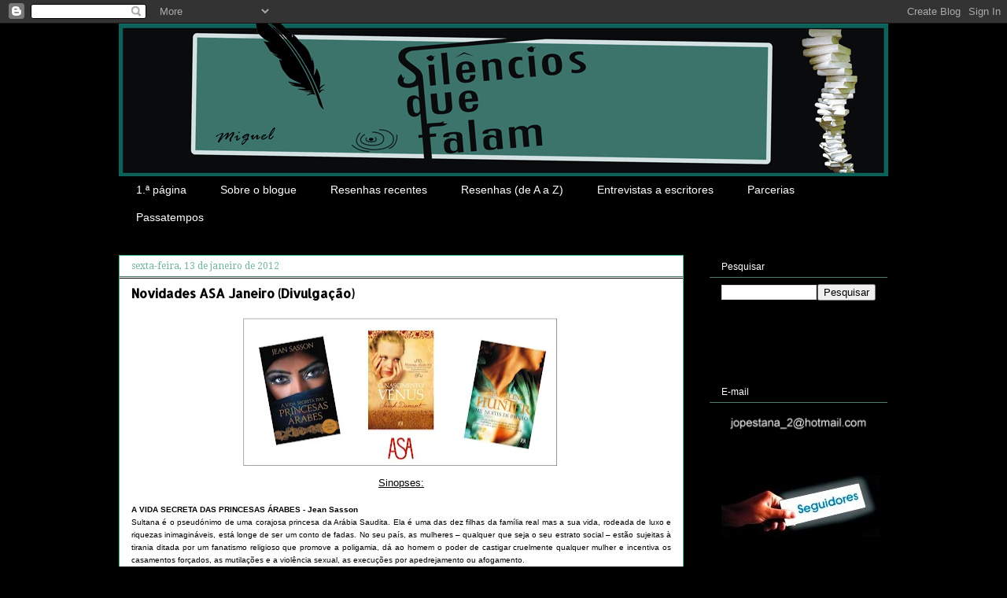

--- FILE ---
content_type: text/html; charset=UTF-8
request_url: https://silenciosquefalam.blogspot.com/b/stats?style=WHITE_TRANSPARENT&timeRange=ALL_TIME&token=APq4FmCd1FMeMihnoPkNSv4_UgjuUzVStAwFrCIbKOMvEhwFbnWsJwvjNYbqW5A8i-QqUexcOXQsDYfDXlqLoD8BeH_7E3Xiqw
body_size: -15
content:
{"total":3477173,"sparklineOptions":{"backgroundColor":{"fillOpacity":0.1,"fill":"#ffffff"},"series":[{"areaOpacity":0.3,"color":"#fff"}]},"sparklineData":[[0,43],[1,55],[2,31],[3,36],[4,50],[5,100],[6,64],[7,69],[8,52],[9,51],[10,61],[11,49],[12,43],[13,37],[14,36],[15,38],[16,36],[17,39],[18,38],[19,42],[20,44],[21,47],[22,51],[23,58],[24,69],[25,39],[26,47],[27,37],[28,91],[29,58]],"nextTickMs":87804}